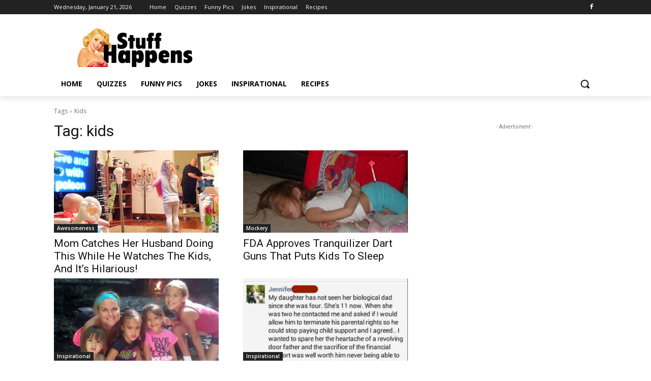

--- FILE ---
content_type: text/html; charset=utf-8
request_url: https://www.google.com/recaptcha/api2/aframe
body_size: 265
content:
<!DOCTYPE HTML><html><head><meta http-equiv="content-type" content="text/html; charset=UTF-8"></head><body><script nonce="az3zSjlPEreh-cEoojmeWA">/** Anti-fraud and anti-abuse applications only. See google.com/recaptcha */ try{var clients={'sodar':'https://pagead2.googlesyndication.com/pagead/sodar?'};window.addEventListener("message",function(a){try{if(a.source===window.parent){var b=JSON.parse(a.data);var c=clients[b['id']];if(c){var d=document.createElement('img');d.src=c+b['params']+'&rc='+(localStorage.getItem("rc::a")?sessionStorage.getItem("rc::b"):"");window.document.body.appendChild(d);sessionStorage.setItem("rc::e",parseInt(sessionStorage.getItem("rc::e")||0)+1);localStorage.setItem("rc::h",'1768979483429');}}}catch(b){}});window.parent.postMessage("_grecaptcha_ready", "*");}catch(b){}</script></body></html>